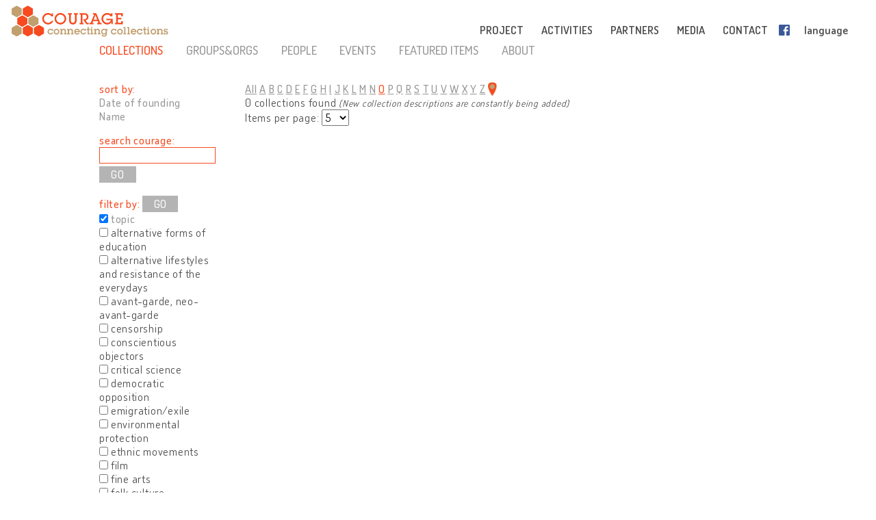

--- FILE ---
content_type: text/html; charset=UTF-8
request_url: http://cultural-opposition.eu/registry/?type=collections&filter=courageTopic,courage:visualArts;&lang=en&letterFilter=O
body_size: 13251
content:

<!doctype html>
<html lang="en-US">
<head>
	<meta charset="UTF-8">
	<meta http-equiv="content-type" content="text/html; charset=UTF-8" />
	<title>  Registry - Courage &#8211; Connecting collections</title>

	<link href="http://cultural-opposition.eu/wp-content/themes/courage/images/favicon.png" rel="icon" type="image/png">
	<link href="http://cultural-opposition.eu/wp-content/themes/courage/images/touch.png" rel="apple-touch-icon-precomposed">

	<meta http-equiv="X-UA-Compatible" content="IE=edge,chrome=1">
	<meta name="viewport" content="width=device-width, initial-scale=1.0">
	<meta name="description" content="Connecting collections">

	<meta property="og:title" content="  Registry - Courage &#8211; Connecting collections">
	<meta property="og:description" content="COURAGE - connecting collections">
	<meta property="og:image" content="http://cultural-opposition.eu/wp-content/themes/courage/images/courage-og.png">
                <meta property="dc:creator" content="COURAGE project (http://cultural-opposition.eu)">
    
	<script src="https://cdnjs.cloudflare.com/ajax/libs/html5shiv/3.7.3/html5shiv.min.js"></script>

	<!-- Global site tag (gtag.js) - Google Analytics -->
	<script async src="https://www.googletagmanager.com/gtag/js?id=G-P9Z25QXD1R"></script>
	<script>
		window.dataLayer = window.dataLayer || [];
		function gtag(){dataLayer.push(arguments);} 
		gtag('js', new Date());

		// old gtag('config', 'UA-107906709-1');
		gtag('config', 'G-P9Z25QXD1R');

	</script>

	<link rel='dns-prefetch' href='//s.w.org' />
		<script type="text/javascript">
			window._wpemojiSettings = {"baseUrl":"https:\/\/s.w.org\/images\/core\/emoji\/11\/72x72\/","ext":".png","svgUrl":"https:\/\/s.w.org\/images\/core\/emoji\/11\/svg\/","svgExt":".svg","source":{"concatemoji":"http:\/\/cultural-opposition.eu\/wp-includes\/js\/wp-emoji-release.min.js?ver=4.9.26"}};
			!function(e,a,t){var n,r,o,i=a.createElement("canvas"),p=i.getContext&&i.getContext("2d");function s(e,t){var a=String.fromCharCode;p.clearRect(0,0,i.width,i.height),p.fillText(a.apply(this,e),0,0);e=i.toDataURL();return p.clearRect(0,0,i.width,i.height),p.fillText(a.apply(this,t),0,0),e===i.toDataURL()}function c(e){var t=a.createElement("script");t.src=e,t.defer=t.type="text/javascript",a.getElementsByTagName("head")[0].appendChild(t)}for(o=Array("flag","emoji"),t.supports={everything:!0,everythingExceptFlag:!0},r=0;r<o.length;r++)t.supports[o[r]]=function(e){if(!p||!p.fillText)return!1;switch(p.textBaseline="top",p.font="600 32px Arial",e){case"flag":return s([55356,56826,55356,56819],[55356,56826,8203,55356,56819])?!1:!s([55356,57332,56128,56423,56128,56418,56128,56421,56128,56430,56128,56423,56128,56447],[55356,57332,8203,56128,56423,8203,56128,56418,8203,56128,56421,8203,56128,56430,8203,56128,56423,8203,56128,56447]);case"emoji":return!s([55358,56760,9792,65039],[55358,56760,8203,9792,65039])}return!1}(o[r]),t.supports.everything=t.supports.everything&&t.supports[o[r]],"flag"!==o[r]&&(t.supports.everythingExceptFlag=t.supports.everythingExceptFlag&&t.supports[o[r]]);t.supports.everythingExceptFlag=t.supports.everythingExceptFlag&&!t.supports.flag,t.DOMReady=!1,t.readyCallback=function(){t.DOMReady=!0},t.supports.everything||(n=function(){t.readyCallback()},a.addEventListener?(a.addEventListener("DOMContentLoaded",n,!1),e.addEventListener("load",n,!1)):(e.attachEvent("onload",n),a.attachEvent("onreadystatechange",function(){"complete"===a.readyState&&t.readyCallback()})),(n=t.source||{}).concatemoji?c(n.concatemoji):n.wpemoji&&n.twemoji&&(c(n.twemoji),c(n.wpemoji)))}(window,document,window._wpemojiSettings);
		</script>
		<style type="text/css">
img.wp-smiley,
img.emoji {
	display: inline !important;
	border: none !important;
	box-shadow: none !important;
	height: 1em !important;
	width: 1em !important;
	margin: 0 .07em !important;
	vertical-align: -0.1em !important;
	background: none !important;
	padding: 0 !important;
}
</style>
<link rel='stylesheet' id='contact-form-7-css'  href='http://cultural-opposition.eu/wp-content/plugins/contact-form-7/includes/css/styles.css?ver=4.9.1' type='text/css' media='all' />
<link rel='stylesheet' id='wpsm_team_b-font-awesome-front-css'  href='http://cultural-opposition.eu/wp-content/plugins/team-builder/assets/css/font-awesome/css/font-awesome.min.css?ver=4.9.26' type='text/css' media='all' />
<link rel='stylesheet' id='wpsm_team_b_bootstrap-front-css'  href='http://cultural-opposition.eu/wp-content/plugins/team-builder/assets/css/bootstrap-front.css?ver=4.9.26' type='text/css' media='all' />
<link rel='stylesheet' id='wpsm_team_b_team1-css'  href='http://cultural-opposition.eu/wp-content/plugins/team-builder/assets/css/team1.css?ver=4.9.26' type='text/css' media='all' />
<link rel='stylesheet' id='wpsm_team_b_team2-css'  href='http://cultural-opposition.eu/wp-content/plugins/team-builder/assets/css/team2.css?ver=4.9.26' type='text/css' media='all' />
<link rel='stylesheet' id='h5p-plugin-styles-css'  href='http://cultural-opposition.eu/wp-content/plugins/h5p/h5p-php-library/styles/h5p.css?ver=1.11.2' type='text/css' media='all' />
<link rel='stylesheet' id='normalize-css'  href='http://cultural-opposition.eu/wp-content/themes/courage/normalize.min.css?ver=1.0' type='text/css' media='all' />
<link rel='stylesheet' id='courage-css'  href='http://cultural-opposition.eu/wp-content/themes/courage/style.css?ver=1.0' type='text/css' media='all' />
<link rel='stylesheet' id='print-css'  href='http://cultural-opposition.eu/wp-content/themes/courage/print.css?ver=1.0' type='text/css' media='print' />
<script type='text/javascript' src='http://cultural-opposition.eu/wp-includes/js/jquery/jquery.js?ver=1.12.4'></script>
<script type='text/javascript'>
/* <![CDATA[ */
var translations_obj = {"collections":"collections (registry)","education":"education","research":"research","handbook":"handbook","exhibition":"exhibition","film_festival":"film festival","training":"training","games":"games","policy":"policy","connecting_collections":"Connecting collections","understanding_text":"Cultural Opposition \u2013 Understanding the Cultural","heritage_text":"Heritage\u00a0of Dissent\u00a0in the Former Socialist Countries","mtabtk":"MTA BTK<br>Research Centre<br>for the Humanities,<br>Hungarian Academy of Sciences","ifispan":"IFIS PAN<br>Institute of Philosophy<br>and Sociology,<br>Polish Academy of Sciences","tcd":"TCD<br>Trinity College Dublin","ios":"IOS Regensburg<br>The Institute for East and Southeast European Studies, University of Regensburg","mtatk":"MTA TK<br>Centre for Social Sciences, Hungarian Academy<br>of Sciences","lii":"LII<br>Lithuanian Institute of History","cuni":"CUNI<br>Charles University, Prague","ub":"UB<br>University of Bucharest","hip":"HIP<br>Croatian Institute of History, Zagreb","comenius":"Comenius University, Bratislava","oxford":"The University of Oxford","mtasztaki":"MTA SZTAKI<br>Institute for Computer Science and Control, Hungarian Academy of Sciences"};
/* ]]> */
</script>
<script type='text/javascript' src='http://cultural-opposition.eu/wp-content/themes/courage/js/scripts.js?ver=1.0'></script>
<script type='text/javascript' src='http://cultural-opposition.eu/wp-includes/js/jquery/jquery-migrate.min.js?ver=1.4.1'></script>
<link rel='https://api.w.org/' href='http://cultural-opposition.eu/wp-json/' />
<link rel="alternate" type="application/json+oembed" href="http://cultural-opposition.eu/wp-json/oembed/1.0/embed?url=http%3A%2F%2Fcultural-opposition.eu%2Fregistry%2F" />
<link rel="alternate" type="text/xml+oembed" href="http://cultural-opposition.eu/wp-json/oembed/1.0/embed?url=http%3A%2F%2Fcultural-opposition.eu%2Fregistry%2F&#038;format=xml" />
</head>
<body class="page-template-default page page-id-1197 subpage registry">



<header role="banner">
	<div class="header_container">
		<a href="http://cultural-opposition.eu">
			<h1 class="logo" id="logo-en">
				<div class="page_name">COURAGE</div>
				<div class="slogan">connecting collections</div>
			</h1>
		</a>

		<a href="http://cultural-opposition.eu">
			<img src="http://cultural-opposition.eu/wp-content/themes/courage/images/logo.png" alt="COURAGE - connecting collections" class="print_logo">
		</a>

		<button type="button" class="mobile_hamburger"></button>

		<nav role="navigation">
			<ul><li id="menu-item-786" class="topmenu-project menu-item menu-item-type-custom menu-item-object-custom menu-item-home menu-item-has-children menu-item-786"><a href="http://cultural-opposition.eu/#project">PROJECT<span class="nav-link-after">&nbsp;</span></a>
<ul class="sub-menu">
	<li id="menu-item-797" class="menu-item menu-item-type-custom menu-item-object-custom menu-item-home menu-item-797"><a href="http://cultural-opposition.eu/#project-overview">overview<span class="nav-link-after">&nbsp;</span></a></li>
	<li id="menu-item-798" class="menu-item menu-item-type-custom menu-item-object-custom menu-item-home menu-item-798"><a href="http://cultural-opposition.eu/#project-objectives">objectives<span class="nav-link-after">&nbsp;</span></a></li>
	<li id="menu-item-1119" class="menu-item menu-item-type-custom menu-item-object-custom menu-item-home menu-item-1119"><a href="http://cultural-opposition.eu/#project-partners">partners<span class="nav-link-after">&nbsp;</span></a></li>
	<li id="menu-item-799" class="menu-item menu-item-type-custom menu-item-object-custom menu-item-home menu-item-799"><a href="http://cultural-opposition.eu/#project-meetings">meetings<span class="nav-link-after">&nbsp;</span></a></li>
	<li id="menu-item-800" class="menu-item menu-item-type-custom menu-item-object-custom menu-item-home menu-item-800"><a href="http://cultural-opposition.eu/#project-resources">resources<span class="nav-link-after">&nbsp;</span></a></li>
</ul>
</li>
<li id="menu-item-788" class="topmenu-activities menu-item menu-item-type-custom menu-item-object-custom menu-item-home menu-item-has-children menu-item-788"><a href="http://cultural-opposition.eu/#activities">ACTIVITIES<span class="nav-link-after">&nbsp;</span></a>
<ul class="sub-menu">
	<li id="menu-item-801" class="menu-item menu-item-type-custom menu-item-object-custom menu-item-801"><a href="http://cultural-opposition.eu/registry">collections<span class="nav-link-after">&nbsp;</span></a></li>
	<li id="menu-item-802" class="menu-item menu-item-type-custom menu-item-object-custom menu-item-802"><a href="http://cultural-opposition.eu/courage/exhibition">exhibition<span class="nav-link-after">&nbsp;</span></a></li>
	<li id="menu-item-803" class="menu-item menu-item-type-custom menu-item-object-custom menu-item-803"><a href="http://cultural-opposition.eu/policy">policy<span class="nav-link-after">&nbsp;</span></a></li>
	<li id="menu-item-804" class="menu-item menu-item-type-custom menu-item-object-custom menu-item-804"><a href="http://cultural-opposition.eu/handbook">handbook<span class="nav-link-after">&nbsp;</span></a></li>
	<li id="menu-item-805" class="menu-item menu-item-type-custom menu-item-object-custom menu-item-805"><a href="http://cultural-opposition.eu/learning/">education<span class="nav-link-after">&nbsp;</span></a></li>
	<li id="menu-item-806" class="menu-item menu-item-type-custom menu-item-object-custom menu-item-home menu-item-806"><a href="http://cultural-opposition.eu/#activities-training">training<span class="nav-link-after">&nbsp;</span></a></li>
	<li id="menu-item-807" class="menu-item menu-item-type-custom menu-item-object-custom menu-item-home menu-item-807"><a href="http://cultural-opposition.eu/#activities-film-festival">film festival<span class="nav-link-after">&nbsp;</span></a></li>
</ul>
</li>
<li id="menu-item-787" class="topmenu-partners menu-item menu-item-type-custom menu-item-object-custom menu-item-home menu-item-787"><a href="http://cultural-opposition.eu/#partners">PARTNERS<span class="nav-link-after">&nbsp;</span></a></li>
<li id="menu-item-789" class="topmenu-media menu-item menu-item-type-custom menu-item-object-custom menu-item-home menu-item-789"><a href="http://cultural-opposition.eu/#media">MEDIA<span class="nav-link-after">&nbsp;</span></a></li>
<li id="menu-item-791" class="topmenu-contact menu-item menu-item-type-custom menu-item-object-custom menu-item-home menu-item-791"><a href="http://cultural-opposition.eu/#contact">CONTACT<span class="nav-link-after">&nbsp;</span></a></li>
<li id="menu-item-865" class="fb-menuitem menu-item menu-item-type-custom menu-item-object-custom menu-item-865"><a href="https://www.facebook.com/couragecollections.en/">Facebook<span class="nav-link-after">&nbsp;</span></a></li>
<li id="menu-item-792" class="topmenu-language menu-item menu-item-type-custom menu-item-object-custom menu-item-has-children menu-item-792"><a href="#language">language<span class="nav-link-after">&nbsp;</span></a>
<ul class="sub-menu">
	<li id="menu-item-796" class="lang-en menu-item menu-item-type-custom menu-item-object-custom menu-item-home menu-item-796"><a href="http://cultural-opposition.eu">EN<span class="nav-link-after">&nbsp;</span></a></li>
	<li id="menu-item-1318" class="lang-al menu-item menu-item-type-custom menu-item-object-custom menu-item-1318"><a href="http://al.cultural-opposition.eu">AL<span class="nav-link-after">&nbsp;</span></a></li>
	<li id="menu-item-1159" class="lang-bg menu-item menu-item-type-custom menu-item-object-custom menu-item-1159"><a href="http://bg.cultural-opposition.eu">BG<span class="nav-link-after">&nbsp;</span></a></li>
	<li id="menu-item-1160" class="lang-cz menu-item menu-item-type-custom menu-item-object-custom menu-item-1160"><a href="http://cz.cultural-opposition.eu">CZ<span class="nav-link-after">&nbsp;</span></a></li>
	<li id="menu-item-1161" class="lang-de menu-item menu-item-type-custom menu-item-object-custom menu-item-1161"><a href="http://de.cultural-opposition.eu">DE<span class="nav-link-after">&nbsp;</span></a></li>
	<li id="menu-item-1200" class="lang-ee menu-item menu-item-type-custom menu-item-object-custom menu-item-1200"><a href="http://ee.cultural-opposition.eu">EE<span class="nav-link-after">&nbsp;</span></a></li>
	<li id="menu-item-981" class="lang-hu menu-item menu-item-type-custom menu-item-object-custom menu-item-981"><a href="http://hu.cultural-opposition.eu">HU<span class="nav-link-after">&nbsp;</span></a></li>
	<li id="menu-item-1162" class="lang-hr menu-item menu-item-type-custom menu-item-object-custom menu-item-1162"><a href="http://hr.cultural-opposition.eu">HR<span class="nav-link-after">&nbsp;</span></a></li>
	<li id="menu-item-1194" class="lang-lt menu-item menu-item-type-custom menu-item-object-custom menu-item-1194"><a href="http://lt.cultural-opposition.eu">LT<span class="nav-link-after">&nbsp;</span></a></li>
	<li id="menu-item-1201" class="lang-lv menu-item menu-item-type-custom menu-item-object-custom menu-item-1201"><a href="http://lv.cultural-opposition.eu">LV<span class="nav-link-after">&nbsp;</span></a></li>
	<li id="menu-item-1163" class="lang-pl menu-item menu-item-type-custom menu-item-object-custom menu-item-1163"><a href="http://pl.cultural-opposition.eu">PL<span class="nav-link-after">&nbsp;</span></a></li>
	<li id="menu-item-1164" class="lang-ro menu-item menu-item-type-custom menu-item-object-custom menu-item-1164"><a href="http://ro.cultural-opposition.eu">RO<span class="nav-link-after">&nbsp;</span></a></li>
	<li id="menu-item-1165" class="lang-si menu-item menu-item-type-custom menu-item-object-custom menu-item-1165"><a href="http://si.cultural-opposition.eu">SI<span class="nav-link-after">&nbsp;</span></a></li>
	<li id="menu-item-1166" class="lang-sk menu-item menu-item-type-custom menu-item-object-custom menu-item-1166"><a href="http://sk.cultural-opposition.eu">SK<span class="nav-link-after">&nbsp;</span></a></li>
	<li id="menu-item-1195" class="lang-rs menu-item menu-item-type-custom menu-item-object-custom menu-item-1195"><a href="http://rs.cultural-opposition.eu">SRB<span class="nav-link-after">&nbsp;</span></a></li>
	<li id="menu-item-1167" class="lang-ua menu-item menu-item-type-custom menu-item-object-custom menu-item-1167"><a href="http://ua.cultural-opposition.eu">UA<span class="nav-link-after">&nbsp;</span></a></li>
</ul>
</li>
<li id="menu-item-793" class="topmenu-login menu-item menu-item-type-custom menu-item-object-custom menu-item-793"><a href="#login">login<span class="nav-link-after">&nbsp;</span></a></li>
</ul>		</nav>

		<div class="login_popup">
			<div class="login_title">login</div>

			<div class="login_user"><label for="login_username">User:</label><input type="text" name="username" id="login_username"></div>
			<div class="login_password"><label for="login_password">Password:</label><input type="password" name="password" id="login_password"></div>
			<div class="login_signin"><a href="/" class="grey-button">sign in</a> <a href="javascript:show_forgotpw();" class="show_forgotpw">Forgot password?</a></div>
			<div class="login_forgotpw"><div class="login_newpassword">Tell us your email address and we'll send you a new password</div>
			<div class="login_email"><label for="forgot_email">Email:</label><input type="text" name="email" id="forgot_email"></div>
			<div class="login_send"><a href="/" class="grey-button">send</a></div></div>
		</div>
	</div>
</header>

<div class="mobile-hexa-menu">
	<div class="mobile-menu-close">×</div>
	<div class="mobile_hexagons"></div>
</div>

<div class="mobile_navigation">
	<ul><li class="topmenu-project menu-item menu-item-type-custom menu-item-object-custom menu-item-home menu-item-has-children menu-item-786"><a href="http://cultural-opposition.eu/#project">PROJECT<span class="nav-link-after">&nbsp;</span></a>
<ul class="sub-menu">
	<li class="menu-item menu-item-type-custom menu-item-object-custom menu-item-home menu-item-797"><a href="http://cultural-opposition.eu/#project-overview">overview<span class="nav-link-after">&nbsp;</span></a></li>
	<li class="menu-item menu-item-type-custom menu-item-object-custom menu-item-home menu-item-798"><a href="http://cultural-opposition.eu/#project-objectives">objectives<span class="nav-link-after">&nbsp;</span></a></li>
	<li class="menu-item menu-item-type-custom menu-item-object-custom menu-item-home menu-item-1119"><a href="http://cultural-opposition.eu/#project-partners">partners<span class="nav-link-after">&nbsp;</span></a></li>
	<li class="menu-item menu-item-type-custom menu-item-object-custom menu-item-home menu-item-799"><a href="http://cultural-opposition.eu/#project-meetings">meetings<span class="nav-link-after">&nbsp;</span></a></li>
	<li class="menu-item menu-item-type-custom menu-item-object-custom menu-item-home menu-item-800"><a href="http://cultural-opposition.eu/#project-resources">resources<span class="nav-link-after">&nbsp;</span></a></li>
</ul>
</li>
<li class="topmenu-activities menu-item menu-item-type-custom menu-item-object-custom menu-item-home menu-item-has-children menu-item-788"><a href="http://cultural-opposition.eu/#activities">ACTIVITIES<span class="nav-link-after">&nbsp;</span></a>
<ul class="sub-menu">
	<li class="menu-item menu-item-type-custom menu-item-object-custom menu-item-801"><a href="http://cultural-opposition.eu/registry">collections<span class="nav-link-after">&nbsp;</span></a></li>
	<li class="menu-item menu-item-type-custom menu-item-object-custom menu-item-802"><a href="http://cultural-opposition.eu/courage/exhibition">exhibition<span class="nav-link-after">&nbsp;</span></a></li>
	<li class="menu-item menu-item-type-custom menu-item-object-custom menu-item-803"><a href="http://cultural-opposition.eu/policy">policy<span class="nav-link-after">&nbsp;</span></a></li>
	<li class="menu-item menu-item-type-custom menu-item-object-custom menu-item-804"><a href="http://cultural-opposition.eu/handbook">handbook<span class="nav-link-after">&nbsp;</span></a></li>
	<li class="menu-item menu-item-type-custom menu-item-object-custom menu-item-805"><a href="http://cultural-opposition.eu/learning/">education<span class="nav-link-after">&nbsp;</span></a></li>
	<li class="menu-item menu-item-type-custom menu-item-object-custom menu-item-home menu-item-806"><a href="http://cultural-opposition.eu/#activities-training">training<span class="nav-link-after">&nbsp;</span></a></li>
	<li class="menu-item menu-item-type-custom menu-item-object-custom menu-item-home menu-item-807"><a href="http://cultural-opposition.eu/#activities-film-festival">film festival<span class="nav-link-after">&nbsp;</span></a></li>
</ul>
</li>
<li class="topmenu-partners menu-item menu-item-type-custom menu-item-object-custom menu-item-home menu-item-787"><a href="http://cultural-opposition.eu/#partners">PARTNERS<span class="nav-link-after">&nbsp;</span></a></li>
<li class="topmenu-media menu-item menu-item-type-custom menu-item-object-custom menu-item-home menu-item-789"><a href="http://cultural-opposition.eu/#media">MEDIA<span class="nav-link-after">&nbsp;</span></a></li>
<li class="topmenu-contact menu-item menu-item-type-custom menu-item-object-custom menu-item-home menu-item-791"><a href="http://cultural-opposition.eu/#contact">CONTACT<span class="nav-link-after">&nbsp;</span></a></li>
<li class="fb-menuitem menu-item menu-item-type-custom menu-item-object-custom menu-item-865"><a href="https://www.facebook.com/couragecollections.en/">Facebook<span class="nav-link-after">&nbsp;</span></a></li>
<li class="topmenu-language menu-item menu-item-type-custom menu-item-object-custom menu-item-has-children menu-item-792"><a href="#language">language<span class="nav-link-after">&nbsp;</span></a>
<ul class="sub-menu">
	<li class="lang-en menu-item menu-item-type-custom menu-item-object-custom menu-item-home menu-item-796"><a href="http://cultural-opposition.eu">EN<span class="nav-link-after">&nbsp;</span></a></li>
	<li class="lang-al menu-item menu-item-type-custom menu-item-object-custom menu-item-1318"><a href="http://al.cultural-opposition.eu">AL<span class="nav-link-after">&nbsp;</span></a></li>
	<li class="lang-bg menu-item menu-item-type-custom menu-item-object-custom menu-item-1159"><a href="http://bg.cultural-opposition.eu">BG<span class="nav-link-after">&nbsp;</span></a></li>
	<li class="lang-cz menu-item menu-item-type-custom menu-item-object-custom menu-item-1160"><a href="http://cz.cultural-opposition.eu">CZ<span class="nav-link-after">&nbsp;</span></a></li>
	<li class="lang-de menu-item menu-item-type-custom menu-item-object-custom menu-item-1161"><a href="http://de.cultural-opposition.eu">DE<span class="nav-link-after">&nbsp;</span></a></li>
	<li class="lang-ee menu-item menu-item-type-custom menu-item-object-custom menu-item-1200"><a href="http://ee.cultural-opposition.eu">EE<span class="nav-link-after">&nbsp;</span></a></li>
	<li class="lang-hu menu-item menu-item-type-custom menu-item-object-custom menu-item-981"><a href="http://hu.cultural-opposition.eu">HU<span class="nav-link-after">&nbsp;</span></a></li>
	<li class="lang-hr menu-item menu-item-type-custom menu-item-object-custom menu-item-1162"><a href="http://hr.cultural-opposition.eu">HR<span class="nav-link-after">&nbsp;</span></a></li>
	<li class="lang-lt menu-item menu-item-type-custom menu-item-object-custom menu-item-1194"><a href="http://lt.cultural-opposition.eu">LT<span class="nav-link-after">&nbsp;</span></a></li>
	<li class="lang-lv menu-item menu-item-type-custom menu-item-object-custom menu-item-1201"><a href="http://lv.cultural-opposition.eu">LV<span class="nav-link-after">&nbsp;</span></a></li>
	<li class="lang-pl menu-item menu-item-type-custom menu-item-object-custom menu-item-1163"><a href="http://pl.cultural-opposition.eu">PL<span class="nav-link-after">&nbsp;</span></a></li>
	<li class="lang-ro menu-item menu-item-type-custom menu-item-object-custom menu-item-1164"><a href="http://ro.cultural-opposition.eu">RO<span class="nav-link-after">&nbsp;</span></a></li>
	<li class="lang-si menu-item menu-item-type-custom menu-item-object-custom menu-item-1165"><a href="http://si.cultural-opposition.eu">SI<span class="nav-link-after">&nbsp;</span></a></li>
	<li class="lang-sk menu-item menu-item-type-custom menu-item-object-custom menu-item-1166"><a href="http://sk.cultural-opposition.eu">SK<span class="nav-link-after">&nbsp;</span></a></li>
	<li class="lang-rs menu-item menu-item-type-custom menu-item-object-custom menu-item-1195"><a href="http://rs.cultural-opposition.eu">SRB<span class="nav-link-after">&nbsp;</span></a></li>
	<li class="lang-ua menu-item menu-item-type-custom menu-item-object-custom menu-item-1167"><a href="http://ua.cultural-opposition.eu">UA<span class="nav-link-after">&nbsp;</span></a></li>
</ul>
</li>
<li class="topmenu-login menu-item menu-item-type-custom menu-item-object-custom menu-item-793"><a href="#login">login<span class="nav-link-after">&nbsp;</span></a></li>
</ul></div>
	<div class="container">

		<main role="main">
			<section>
									<article id="post-1197" class="post-1197 page type-page status-publish hentry">
						<div class="public-page" xmlns="http://www.w3.org/1999/html">
    <link rel="stylesheet" href="http://cultural-opposition.eu/wp-content/themes/courage/public-site.css" type="text/css">
<style>
    .property-in-list p {
        margin-top: 2px !important;
        margin-bottom: 2px !important;
    }
    li.hasTopic {
        display: inline;

    }
    li.hasTopic:before {
        content: "● ";
    }
/*
    li.hasTopic:not(:last-child):after {
        content: "; ";
    }
*/
    /* Always set the map height explicitly to define the size of the div
 * element that contains the map. */
    #map {
        height: 350px;
    }
    /* Optional: Makes the sample page fill the window. */
/*
    html, body {
        height: 100%;
        margin: 0;
        padding: 0;
    }
*/
</style>

        <script type="text/javascript" src="https://kswedberg.github.io/jquery-expander/jquery.expander.js"></script>
    <script type="text/javascript" src="https://connect.facebook.net/en_US/all.js"></script>
    <script>
//        window.onload = function () {
//            var type = getUrlParameter("type");
//            if(type !== undefined){
//                jQuery("#" + type + "-menu-item").attr("class", "selected-menu-item");
//            }
//            else{
//                jQuery("#collections-menu-item").attr("class", "selected-menu-item");
//            }
//        }

function getUrlParameter(sParam) {
    var sPageURL = decodeURIComponent(window.location),
            sURLVariables = sPageURL.split('&'),
            sParameterName,
            i;
    //alert(sPageURL);

    for (i = 0; i < sURLVariables.length; i++) {
        sParameterName = sURLVariables[i].split('=');
        if(sParameterName[0].indexOf("?") != -1){
            sParameterName[0] = sParameterName[0].split("?")[1];
        }

        if (sParameterName[0] === sParam) {
            return sParameterName[1] === undefined ? true : sParameterName[1];
        }
    }
};

        function navigateWithNewParamValue(paramName, newValue, isBlank){
            var currUrl = window.location.href;
            if(paramName == 'size') { // refs #5268-175
                currUrl = currUrl.replace(/listpage=\d+/, 'listpage=1');
            }
            var newUrl = currUrl;
            console.log("Current url: " + currUrl);
            if(currUrl.indexOf(paramName) != -1) {
                var newUrlFirstPart = currUrl.indexOf("&" + paramName) == -1 ? currUrl.substr(0, currUrl.indexOf("?" + paramName)) : currUrl.substr(0, currUrl.indexOf("&" + paramName));
                console.log("newUrlFirstPart: " + newUrlFirstPart);
                var currUrlSecondPart = currUrl.replace(newUrlFirstPart, "").substr(1);
                console.log("currUrlSecondPart: " + currUrlSecondPart);
                var newUrlLastPart = currUrlSecondPart.substr(currUrlSecondPart.indexOf("&"));
                console.log("newUrlLastPart: " + newUrlLastPart);
                if(newUrlLastPart.length == 1) newUrlLastPart = "";
                newUrl = currUrl.indexOf("&" + paramName) == -1 ?
                        newUrlFirstPart + "?" + paramName + "=" + newValue + newUrlLastPart :
                        newUrlFirstPart + "&" + paramName + "=" + newValue + newUrlLastPart;
            }
            else{
                newUrl += currUrl.indexOf("?") == -1 ? "?" + paramName + "=" + newValue :  "&" + paramName + "=" + newValue
            }
            newUrl = newUrl.replace("#&", "&");

            var searchParam = getUrlParameter("search");
            if(searchParam !== undefined){
                var searchPhrase = jQuery("#search-box")[0].value;
                console.log("sp: " + searchPhrase);
                if(searchParam != searchPhrase && searchPhrase != ""){
                    newUrl = newUrl.replace(searchParam, searchPhrase);
                }else if(searchPhrase == ""){
                    newUrl = newUrl.replace("&search=" + searchParam, "");
                }
            }

            if(isBlank == true){
                window.open(newUrl, '_blank');
            }
            else {
                //window.location.href = newUrl;
                window.open(newUrl, '_self');
            }
        }

//        function searchCourage(){
//            alert("Most kell keresni!");
//        };

        function showFilterItems(itemId){
            var item = document.getElementById(itemId);
            console.log(itemId);
            if(item.style.display == ""){
                item.style.display = "none";
            }
            else {
                item.style.display = "";
            }

        };

        function selectClickItem(itemId) {
            var item = document.getElementById(itemId);
//            var siblings = jQuery(item).siblings();
//            for(var i = 0; i < siblings.length; i++){
//                if(jQuery(siblings[i]).hasClass("selected-menu-item")){
//                    jQuery(siblings[i]).removeClass("selected-menu-item");
//                }
//            }
            if(jQuery(item).hasClass("selected-menu-item")){
                jQuery(item).removeClass("selected-menu-item");
            }
            else{
                jQuery(item).addClass("selected-menu-item");
            }
        }

        function doFilter() {
            var clickOptions = jQuery(".click-filter-option");
            //console.log("click options: " + clickOptions[0]);
            var comboboxOptions = jQuery(".combobox-filter-option");
            var checkboxOptions = jQuery(".checkbox-filter-option");
            var dateFilterOtions = jQuery(".datefromto-filter-option");
            var filterConditions = "";
            for(var i = 0; i < clickOptions.length; i++){
                var selected = jQuery(clickOptions[i]).find(".selected-menu-item");
                if(selected.attr("id") !== undefined) {
                    filterConditions += jQuery(clickOptions[i]).attr("id") + "," + selected.attr("id") + ";";
                }
            }
            for(var i = 0; i < comboboxOptions.length; i++){
                var selected = jQuery(comboboxOptions[i]).find("option:selected");
                if(selected.val() != "none") {
                    filterConditions += jQuery(comboboxOptions[i]).attr("id") + "," + selected.val() + ";";
                }
            }
            for(var i = 0; i < checkboxOptions.length; i++){
                var selected = jQuery(checkboxOptions[i]);
                var inputs = jQuery(selected).find("input");
                console.log("Inputs length: " + inputs.length);
                var checkedItems = [];
                for(var j = 0; j < inputs.length; j++){
                    var curr = jQuery(inputs[j]);
                    console.log("Checked: " + curr[0].checked);
                    if(curr[0].checked){
                        checkedItems.push(curr.attr("value"));
                        //filterConditions += selected.attr("id") + ",Yes;";
                    }
                }
                if(checkedItems.length != 0) {
                    var checkedItemsString = checkedItems.join('+');
                    filterConditions += selected.attr("id") + "," + checkedItemsString + ";";
                }

            }
            for(var i = 0; i < dateFilterOtions.length; i++){
                var from = jQuery(dateFilterOtions[i]).find(".dateFrom");
                var to = jQuery(dateFilterOtions[i]).find(".dateTo");
                var fromtext = jQuery(from).val();
                var totext = jQuery(to).val();
                if(fromtext.length > 0 || totext.length > 0){
                console.log(fromtext);
                    if(fromtext.length > 0){
                        var parsedFrom = parseInt(fromtext);
                        if(parsedFrom.toString() != fromtext){
                            alert("Years must be 4 digit numbers!");
                            return;
                        }
                        fromtext = parsedFrom.toString();
                    }
                    if(totext.length > 0){
                        var parsedTo = parseInt(totext);
                        if(parsedTo.toString() != totext){
                            alert("Years must be 4 digit numbers!");
                            return;
                        }
                        totext = parsedTo.toString();
                    }
                    filterConditions += jQuery(dateFilterOtions[i]).attr("id") + "," + fromtext + "-" + totext;
                }


            }
            navigateWithNewParamValue("filter", filterConditions);
        }

        function searchCourage(){
            var searchPhrase = jQuery("#search-box")[0].value;
            //console.log(jQuery("#search-box")[0].value);
            var type = "collections";
            if(searchPhrase != "") {
                window.open("?type=" + type + "&search=" + searchPhrase, '_self');
            }
        }

        function filterStateChanged(uri, type){
            switch(type){
                case "CHECKBOX":
                    var items = document.getElementsByName(uri);
                    var topCheck = document.getElementsByName(uri);
                    var used = false;
                    for(var i = 0; i < items.length; i++){
                        if(jQuery(items[i]).hasClass("top-check-box")){
                            topCheck = items[i];
                        }
                        else{
                            if(items[i].checked == true){
                                used = true;
                            }
                        }
                    }
                    topCheck.checked = used;
                    break;
                case "COMBOBOX":
                    var item = document.getElementById(uri);
                    var topCheck = document.getElementsByName(uri)[0];
                    var selected = jQuery(item).find("option:selected");
//                        alert(jQuery(selected).val());
                    topCheck.checked = jQuery(selected).val() != "none";
                    break;
                case "DATEFROMTO":
                    var item = document.getElementById(uri);
                    var topCheck = document.getElementsByName(uri)[0];
                    var from = item.getElementsByClassName("dateFrom")[0];
                    var to = item.getElementsByClassName("dateTo")[0];
                    topCheck.checked = jQuery(from).val != "" || jQuery(to).val != "";
                    break;
            }
        }

function clearFilters(uri, type){
//    var topCheck = document.getElementsByName(uri + "-top");
//    if(topCheck == undefined){
//        topCheck = document.getElementsByName(uri);
//    }
//    if(topCheck.checked == true){
//        topCheck.checked = false;
//    }
    switch(type){
        case "CHECKBOX":
            var items = document.getElementsByName(uri);
            var topCheck = null;
            for(var i = 0; i < items.length; i++){
                if(jQuery(items[i]).hasClass("top-check-box")){
                    topCheck = items[i];
                    break;
                }
            }
            if(topCheck.checked == true){
                topCheck.checked = false;
            }
            for(var i = 0; i < items.length; i++){
                if(topCheck.checked == false && !jQuery(items[i]).hasClass("top-check-box")){
                    items[i].checked = false;
                }
            }
            break;
        case "COMBOBOX":


                var item = document.getElementById(uri);
                var topCheck = document.getElementsByName(uri)[0];
                if (topCheck.checked == true) {
                    topCheck.checked = false;
                }
                //var selected = jQuery(item).find("option:selected");
                if (topCheck.checked == false) {
                    item.value = "none";
                }

            break;
        case "DATEFROMTO":
            var item = document.getElementById(uri);
            var topCheck = document.getElementsByName(uri)[0];
            if(topCheck.checked == true){
                topCheck.checked = false;
            }
            var from = item.getElementsByClassName("dateFrom")[0];
            var to = item.getElementsByClassName("dateTo")[0];
            if(topCheck.checked == false){
                from.value = "";
                to.value = "";
            }
            break;
    }
}


//        function initMap(condition){
//            console.log("Init map called");
//            var myOptions = {
//                zoom: 14,
//                center: new google.maps.LatLng(14.0, 14.0),
//                mapTypeId: google.maps.MapTypeId.ROADMAP
//            }
//            pmap = new google.maps.Map(document.getElementById("map"), myOptions);
////            var mapElements = document.getElementsByClassName("map");
////            console.log(mapElements.length);
////            for(var i = 0; i < mapElements.length; i++){
////                var curr = mapElements[i];
////                var myOptions = {
////                    zoom: 14,
////                    center: new google.maps.LatLng(0.0, 0.0),
////                    mapTypeId: google.maps.MapTypeId.ROADMAP
////                }
////                pmap = new google.maps.Map(curr, myOptions);
////                //maps.push(map);
////
////            }
//        }



        function showLocationOnMap(itemId, latitude, longitude){



            var mapElement = document.getElementById(itemId + "_map");
            var label = document.getElementById(itemId + "_maplabel");
            if(mapElement.style.display == ""){
                mapElement.style.display = "none";
                label.innerText = "Show on map";
            }
            else {
                mapElement.style.display = "";
//                var map = new google.maps.Map(mapElement, {
//                    center: {lat: Number(latitude), lng: Number(longitude)},
//                    zoom: 5,
//                    clickableIcons: false
//                });
                label.innerText = "Hide map";
            }
        }

        function showHideRest(clickedItem){
            if(jQuery(clickedItem).hasClass("more")){
                //alert(jQuery(clickedItem.nextSibling));
                jQuery(clickedItem).next().css("display", "");
                //console.log(jQuery(clickedItem).next());
                clickedItem.style.display = "none";
                //clickedItem.nextSibling.nextSibling.style.display = "";
                jQuery(clickedItem).next().next().css("display", "");
            }
            else if(jQuery(clickedItem).hasClass("less")){
                jQuery(clickedItem).prev().css("display", "none"); //.previousSibling.style.display = "none";
                //clickedItem.previousSibling.previousSibling.style.display = "";
                jQuery(clickedItem).prev().prev().css("display", "");
                clickedItem.style.display = "none";
            }
        }

        function makeExpandable(item){
            jQuery(item).expander({
                slicePoint: 450,
                expandEffect: 'fadeIn',
                expandSpeed: 250,
                collapseEffect: 'fadeOut',
                collapseSpeed: 200,
                expandText: 'read more',
                userCollapseText: 'read less'
            });
//            jQuery(item).readmore({
//                collapsedHeight: 30
//            });
        }

function sharefbimage(url, imgUrl, title) {
    // http://www.fbrell.com/saved/2779dc018c325d85d650a3b723239650
    //var baseUrl = getBaseUrl();
    FB.init({ appId: '1866718486882336', status: true, cookie: false});
    FB.ui({
        method: 'share',
        display: 'popup',
        picture: imgUrl, //baseUrl + imgUrl,
        href: url, //baseUrl + url,
//        caption: caption,
//        description: desc,
        title: title,
        link:  url //baseUrl + url
    }, function(response){});
}

jQuery(document).ready(function() {
    var filtersSwitch = jQuery(".toggle-mobile-menu");
    if(filtersSwitch.css("visibility")=='visible') {
        jQuery(".left-menu")
            //.css('visibility','collapse').css('height','0')
            .css('margin-top','0')
            .css('display','none');
        var filters = jQuery(".left-menu");
        var arrow = jQuery(".toggle-mobile-menu-arrow");
        // here Booststrap does the toggling !!
        filtersSwitch.click(
            function() {
                //console.log("filters", filters, filters.css("visibility"));
                //if(filters.css("visibility") != "visible") {
                if(!arrow.hasClass("arrow-up")) {
                    //console.log("filters set visible");
                    ////filters.css('visibility','visible').css('height','auto').css('margin-top','0');
                    //filters.hide();
                    arrow.addClass('arrow-up');
                } else {
                    //console.log("filters set hidden");
                    ////filters.css('visibility','collapse').css('height','0').css('margin-top','0');
                    //filters.show();
                    arrow.removeClass('arrow-up');
                }
            }
        );
    }
});

    </script>
<div class="public-content">
    <div class="type-menu">
        <ul style="z">
            <li><a id="collections-menu-item" class='selected-menu-item' href="?type=collections">collections</a></li>
            <li><a id="groupsandorgs-menu-item"  href="?type=groupsandorgs">groups&orgs</a></li>
            <li><a id="people-menu-item"  href="?type=people">people</a></li>
            <li><a id="events-menu-item"  href="?type=events">events</a></li>
            <li><a id="masterpieces-menu-item"  href="?type=masterpieces">featured items</a></li>
            <li><a href="http://cultural-opposition.eu/activities/collections/">About</a></li>
        </ul>
    </div>
    <div class="toggle-mobile-menu">Filters <span class="toggle-mobile-menu-arrow">ˆ</span></div>
    <div class="left-menu">
    <div id="sort">
        <label class="function-title" for="sort-options">sort by:</label>
        <ul id="sort-options">
                <li><a href="#" id="dateOfFoundingSort" onclick="javascript:navigateWithNewParamValue('sort', 'dateOfFounding,asc')">Date of founding</a></li>
            <li><a href="#" id="nameSort" onclick="javascript:navigateWithNewParamValue('sort', 'name,asc')">Name</a></li>
        </ul>
    </div>
    <div id="search">
        <label class="function-title">search courage:</label>
        <form action="javascript:searchCourage();">
            <input type="text" name="search-box" id="search-box"/>

            <input type="submit" name="submit" value="GO" />
        </form>
    </div>
    <div id="filter">
        <label class="function-title">filter by:</label> <button id="do-filter" onclick="javascript:doFilter();">GO</button>
        <div class="filter-options">

                <input name="courageTopic" onclick="clearFilters('courageTopic', 'CHECKBOX');" class="top-check-box" type="checkbox" value="all" checked="checked">&nbsp;<a href="javascript:void(0)" onclick="javascript:showFilterItems('courageTopic');">topic</a>
                <div id="courageTopic" class="checkbox-filter-option">
                        <input name="courageTopic" title="This is the text of the tooltip2" type="checkbox" value="courage:flyingUniversities" onclick="filterStateChanged('courageTopic', 'CHECKBOX');"/><span title='e.g. flying universities'>&nbsp;alternative forms of education </span><br/>
                        <input name="courageTopic" title="This is the text of the tooltip2" type="checkbox" value="courage:altLifestyles" onclick="filterStateChanged('courageTopic', 'CHECKBOX');"/>&nbsp;alternative lifestyles and resistance of the everydays<br/>
                        <input name="courageTopic" title="This is the text of the tooltip2" type="checkbox" value="courage:avantgarde" onclick="filterStateChanged('courageTopic', 'CHECKBOX');"/>&nbsp;avant-garde, neo-avant-garde<br/>
                        <input name="courageTopic" title="This is the text of the tooltip2" type="checkbox" value="courage:censorship" onclick="filterStateChanged('courageTopic', 'CHECKBOX');"/>&nbsp;censorship<br/>
                        <input name="courageTopic" title="This is the text of the tooltip2" type="checkbox" value="courage:conscientiousObjectors" onclick="filterStateChanged('courageTopic', 'CHECKBOX');"/>&nbsp;conscientious objectors<br/>
                        <input name="courageTopic" title="This is the text of the tooltip2" type="checkbox" value="courage:criticalScience" onclick="filterStateChanged('courageTopic', 'CHECKBOX');"/><span title='against state-supported'>&nbsp;critical science </span><br/>
                        <input name="courageTopic" title="This is the text of the tooltip2" type="checkbox" value="courage:democraticOpposition" onclick="filterStateChanged('courageTopic', 'CHECKBOX');"/>&nbsp;democratic opposition<br/>
                        <input name="courageTopic" title="This is the text of the tooltip2" type="checkbox" value="courage:emigration" onclick="filterStateChanged('courageTopic', 'CHECKBOX');"/>&nbsp;emigration/exile<br/>
                        <input name="courageTopic" title="This is the text of the tooltip2" type="checkbox" value="courage:environmentalProtection" onclick="filterStateChanged('courageTopic', 'CHECKBOX');"/><span title='e.g. antinuclear movement'>&nbsp;environmental protection </span><br/>
                        <input name="courageTopic" title="This is the text of the tooltip2" type="checkbox" value="courage:ethnicMovements" onclick="filterStateChanged('courageTopic', 'CHECKBOX');"/>&nbsp;ethnic movements<br/>
                        <input name="courageTopic" title="This is the text of the tooltip2" type="checkbox" value="courage:filmTopic" onclick="filterStateChanged('courageTopic', 'CHECKBOX');"/>&nbsp;film<br/>
                        <input name="courageTopic" title="This is the text of the tooltip2" type="checkbox" value="courage:fineArts" onclick="filterStateChanged('courageTopic', 'CHECKBOX');"/>&nbsp;fine arts<br/>
                        <input name="courageTopic" title="This is the text of the tooltip2" type="checkbox" value="courage:folkCulture" onclick="filterStateChanged('courageTopic', 'CHECKBOX');"/><span title='e.g. folk dance movements'>&nbsp;folk culture </span><br/>
                        <input name="courageTopic" title="This is the text of the tooltip2" type="checkbox" value="courage:humanRightsMovement" onclick="filterStateChanged('courageTopic', 'CHECKBOX');"/>&nbsp;human rights movements<br/>
                        <input name="courageTopic" title="This is the text of the tooltip2" type="checkbox" value="courage:independentJournalism" onclick="filterStateChanged('courageTopic', 'CHECKBOX');"/>&nbsp;independent journalism<br/>
                        <input name="courageTopic" title="This is the text of the tooltip2" type="checkbox" value="courage:literature" onclick="filterStateChanged('courageTopic', 'CHECKBOX');"/>&nbsp;literature and literary criticism<br/>
                        <input name="courageTopic" title="This is the text of the tooltip2" type="checkbox" value="courage:mediaArts" onclick="filterStateChanged('courageTopic', 'CHECKBOX');"/><span title='digital arts'>&nbsp;media arts </span><br/>
                        <input name="courageTopic" title="This is the text of the tooltip2" type="checkbox" value="courage:minorityMovements" onclick="filterStateChanged('courageTopic', 'CHECKBOX');"/>&nbsp;minority movements<br/>
                        <input name="courageTopic" title="This is the text of the tooltip2" type="checkbox" value="courage:musicTopic" onclick="filterStateChanged('courageTopic', 'CHECKBOX');"/><span title='rock, punk, alternative, classical, etc.'>&nbsp;music </span><br/>
                        <input name="courageTopic" title="This is the text of the tooltip2" type="checkbox" value="courage:nationalMovements" onclick="filterStateChanged('courageTopic', 'CHECKBOX');"/><span title='patriotic opposition'>&nbsp;national movements </span><br/>
                        <input name="courageTopic" title="This is the text of the tooltip2" type="checkbox" value="courage:partyDissidents" onclick="filterStateChanged('courageTopic', 'CHECKBOX');"/><span title='outcasts from the party'>&nbsp;party dissidents </span><br/>
                        <input name="courageTopic" title="This is the text of the tooltip2" type="checkbox" value="courage:peaceMovement" onclick="filterStateChanged('courageTopic', 'CHECKBOX');"/>&nbsp;peace movements<br/>
                        <input name="courageTopic" title="This is the text of the tooltip2" type="checkbox" value="courage:philosophicalMovements" onclick="filterStateChanged('courageTopic', 'CHECKBOX');"/><span title='neomarxists, maoists, reform socialists, etc.'>&nbsp;philosophical/theoretical movements </span><br/>
                        <input name="courageTopic" title="This is the text of the tooltip2" type="checkbox" value="courage:popularCulture" onclick="filterStateChanged('courageTopic', 'CHECKBOX');"/>&nbsp;popular culture<br/>
                        <input name="courageTopic" title="This is the text of the tooltip2" type="checkbox" value="courage:religiousActivities" onclick="filterStateChanged('courageTopic', 'CHECKBOX');"/>&nbsp;religious activism<br/>
                        <input name="courageTopic" title="This is the text of the tooltip2" type="checkbox" value="courage:samizdat" onclick="filterStateChanged('courageTopic', 'CHECKBOX');"/>&nbsp;samizdat and tamizdat<br/>
                        <input name="courageTopic" title="This is the text of the tooltip2" type="checkbox" value="courage:scientificCriticism" onclick="filterStateChanged('courageTopic', 'CHECKBOX');"/>&nbsp;scientific criticism<br/>
                        <input name="courageTopic" title="This is the text of the tooltip2" type="checkbox" value="courage:socialMovement" onclick="filterStateChanged('courageTopic', 'CHECKBOX');"/><span title='general'>&nbsp;social movements </span><br/>
                        <input name="courageTopic" title="This is the text of the tooltip2" type="checkbox" value="courage:studentMovement" onclick="filterStateChanged('courageTopic', 'CHECKBOX');"/>&nbsp;student movement<br/>
                        <input name="courageTopic" title="This is the text of the tooltip2" type="checkbox" value="courage:surveillance" onclick="filterStateChanged('courageTopic', 'CHECKBOX');"/><span title='various'>&nbsp;surveillance </span><br/>
                        <input name="courageTopic" title="This is the text of the tooltip2" type="checkbox" value="courage:survivors" onclick="filterStateChanged('courageTopic', 'CHECKBOX');"/>&nbsp;survivors of persecutions under authoritarian/totalitarian regimes<br/>
                        <input name="courageTopic" title="This is the text of the tooltip2" type="checkbox" value="courage:theatreTopic" onclick="filterStateChanged('courageTopic', 'CHECKBOX');"/>&nbsp;theatre and performing arts<br/>
                        <input name="courageTopic" title="This is the text of the tooltip2" type="checkbox" value="courage:undergroundCulture" onclick="filterStateChanged('courageTopic', 'CHECKBOX');"/>&nbsp;underground culture<br/>
                        <input name="courageTopic" title="This is the text of the tooltip2" type="checkbox" value="courage:visualArts" checked="checked" onclick="filterStateChanged('courageTopic', 'CHECKBOX');"/>&nbsp;visual arts<br/>
                        <input name="courageTopic" title="This is the text of the tooltip2" type="checkbox" value="courage:womensMovement" onclick="filterStateChanged('courageTopic', 'CHECKBOX');"/>&nbsp;women's movement<br/>
                        <input name="courageTopic" title="This is the text of the tooltip2" type="checkbox" value="courage:youthMovement" onclick="filterStateChanged('courageTopic', 'CHECKBOX');"/>&nbsp;youth culture<br/>
                </div>
        </div>
        <div class="filter-options">

                <input name="courageContentType" onclick="clearFilters('courageContentType', 'CHECKBOX');" class="top-check-box" type="checkbox" value="all"/>&nbsp;<a href="javascript:void(0)" onclick="javascript:showFilterItems('courageContentType');">content type</a>
                <div id="courageContentType" class="checkbox-filter-option" style="display: none">
                        <input name="courageContentType" title="This is the text of the tooltip2" type="checkbox" value="courage:appliedArts" onclick="filterStateChanged('courageContentType', 'CHECKBOX');"/><span title='folk art, decorative arts, etc.'>&nbsp;applied arts objects </span><br/>
                        <input name="courageContentType" title="This is the text of the tooltip2" type="checkbox" value="courage:artifacts" onclick="filterStateChanged('courageContentType', 'CHECKBOX');"/>&nbsp;artifacts<br/>
                        <input name="courageContentType" title="This is the text of the tooltip2" type="checkbox" value="courage:cartoons" onclick="filterStateChanged('courageContentType', 'CHECKBOX');"/>&nbsp;cartoons & caricatures<br/>
                        <input name="courageContentType" title="This is the text of the tooltip2" type="checkbox" value="courage:clothing" onclick="filterStateChanged('courageContentType', 'CHECKBOX');"/>&nbsp;clothing<br/>
                        <input name="courageContentType" title="This is the text of the tooltip2" type="checkbox" value="courage:equipment" onclick="filterStateChanged('courageContentType', 'CHECKBOX');"/><span title='typewriters, duplicating devices, audio-video equipments, etc.'>&nbsp;equipment </span><br/>
                        <input name="courageContentType" title="This is the text of the tooltip2" type="checkbox" value="courage:film" onclick="filterStateChanged('courageContentType', 'CHECKBOX');"/>&nbsp;film<br/>
                        <input name="courageContentType" title="This is the text of the tooltip2" type="checkbox" value="courage:furniture" onclick="filterStateChanged('courageContentType', 'CHECKBOX');"/>&nbsp;furniture<br/>
                        <input name="courageContentType" title="This is the text of the tooltip2" type="checkbox" value="courage:graphics" onclick="filterStateChanged('courageContentType', 'CHECKBOX');"/>&nbsp;graphics<br/>
                        <input name="courageContentType" title="This is the text of the tooltip2" type="checkbox" value="courage:greyLiterature" onclick="filterStateChanged('courageContentType', 'CHECKBOX');"/><span title='regular archival documents such as brochures, bulletins, leaflets, reports, intelligence files, records, working papers, meeting minutes'>&nbsp;grey literature </span><br/>
                        <input name="courageContentType" title="This is the text of the tooltip2" type="checkbox" value="courage:legalDocs" onclick="filterStateChanged('courageContentType', 'CHECKBOX');"/>&nbsp;legal and/or financial documentation<br/>
                        <input name="courageContentType" title="This is the text of the tooltip2" type="checkbox" value="courage:manuscripts" onclick="filterStateChanged('courageContentType', 'CHECKBOX');"/><span title='ego-documents, diaries, notes, letters, drafts, etc.'>&nbsp;manuscripts </span><br/>
                        <input name="courageContentType" title="This is the text of the tooltip2" type="checkbox" value="courage:memorabilia" onclick="filterStateChanged('courageContentType', 'CHECKBOX');"/><span title='posters, flyers, stamps, etc.'>&nbsp;memorabilia </span><br/>
                        <input name="courageContentType" title="This is the text of the tooltip2" type="checkbox" value="courage:music_recordings" onclick="filterStateChanged('courageContentType', 'CHECKBOX');"/>&nbsp;music recordings<br/>
                        <input name="courageContentType" title="This is the text of the tooltip2" type="checkbox" value="courage:other_content_type" onclick="filterStateChanged('courageContentType', 'CHECKBOX');"/>&nbsp;other<br/>
                        <input name="courageContentType" title="This is the text of the tooltip2" type="checkbox" value="courage:artworks" onclick="filterStateChanged('courageContentType', 'CHECKBOX');"/><span title='that cannot be classified by other filter categories such as paintings, sculptures, graphics, etc.'>&nbsp;other artworks </span><br/>
                        <input name="courageContentType" title="This is the text of the tooltip2" type="checkbox" value="courage:paintings" onclick="filterStateChanged('courageContentType', 'CHECKBOX');"/>&nbsp;paintings<br/>
                        <input name="courageContentType" title="This is the text of the tooltip2" type="checkbox" value="courage:photos" onclick="filterStateChanged('courageContentType', 'CHECKBOX');"/>&nbsp;photos<br/>
                        <input name="courageContentType" title="This is the text of the tooltip2" type="checkbox" value="courage:publications" onclick="filterStateChanged('courageContentType', 'CHECKBOX');"/><span title='books, newspapers, articles, press clippings'>&nbsp;publications </span><br/>
                        <input name="courageContentType" title="This is the text of the tooltip2" type="checkbox" value="courage:sculptures" onclick="filterStateChanged('courageContentType', 'CHECKBOX');"/>&nbsp;sculptures<br/>
                        <input name="courageContentType" title="This is the text of the tooltip2" type="checkbox" value="courage:video_recordings" onclick="filterStateChanged('courageContentType', 'CHECKBOX');"/><span title='including oral history recordings'>&nbsp;video recordings </span><br/>
                        <input name="courageContentType" title="This is the text of the tooltip2" type="checkbox" value="courage:voice_recordings" onclick="filterStateChanged('courageContentType', 'CHECKBOX');"/><span title='including oral history recordings'>&nbsp;voice recordings </span><br/>
                </div>
        </div>
        <div class="filter-options">
                <input name="courageCountry" onclick="clearFilters('courageCountry', 'COMBOBOX');" class="top-check-box" type="checkbox" value="all"/>&nbsp;<a href="javascript:void(0)" onclick="javascript:showFilterItems('courageCountry');">country</a><br/>
                <select onchange="filterStateChanged('courageCountry', 'COMBOBOX');" id="courageCountry" class="combobox-filter-option" style="display: none">

                    <option value="none">All</option>
                            <option value="http://courage.btk.mta.hu/courage/individual/n12910">Argentina</option>
                            <option value="http://courage.btk.mta.hu/courage/individual/n126637">Armenia</option>
                            <option value="http://courage.btk.mta.hu/courage/individual/n11369">Austria</option>
                            <option value="http://courage.btk.mta.hu/courage/individual/n23414">Belarus</option>
                            <option value="http://courage.btk.mta.hu/courage/individual/n12467">Belgium</option>
                            <option value="http://courage.btk.mta.hu/courage/individual/n54090">Bosnia and Herzegovina</option>
                            <option value="http://courage.btk.mta.hu/courage/individual/n7097">Brazil</option>
                            <option value="http://courage.btk.mta.hu/courage/individual/n5241">Bulgaria</option>
                            <option value="http://courage.btk.mta.hu/courage/individual/n16134">Canada</option>
                            <option value="http://courage.btk.mta.hu/courage/individual/n213750">China</option>
                            <option value="http://courage.btk.mta.hu/courage/individual/n14187">Croatia</option>
                            <option value="http://courage.btk.mta.hu/courage/individual/n130">Czech Republic</option>
                            <option value="http://courage.btk.mta.hu/courage/individual/n54020">Denmark</option>
                            <option value="http://courage.btk.mta.hu/courage/individual/n484">Estonia</option>
                            <option value="http://courage.btk.mta.hu/courage/individual/n22551">Ethiopia</option>
                            <option value="http://courage.btk.mta.hu/courage/individual/n5319">France</option>
                            <option value="http://courage.btk.mta.hu/courage/individual/n96742">Georgia</option>
                            <option value="http://courage.btk.mta.hu/courage/individual/n6200">Germany</option>
                            <option value="http://courage.btk.mta.hu/courage/individual/n7042">Hungary</option>
                            <option value="http://courage.btk.mta.hu/courage/individual/n30437">Iran</option>
                            <option value="http://courage.btk.mta.hu/courage/individual/n25205">Ireland</option>
                            <option value="http://courage.btk.mta.hu/courage/individual/n777">Israel</option>
                            <option value="http://courage.btk.mta.hu/courage/individual/n15682">Italy</option>
                            <option value="http://courage.btk.mta.hu/courage/individual/n25809">Kosovo</option>
                            <option value="http://courage.btk.mta.hu/courage/individual/n4536">Latvia</option>
                            <option value="http://courage.btk.mta.hu/courage/individual/n800">Lithuania</option>
                            <option value="http://courage.btk.mta.hu/courage/individual/n60813">Macedonia </option>
                            <option value="http://courage.btk.mta.hu/courage/individual/n8629">Montenegro</option>
                            <option value="http://courage.btk.mta.hu/courage/individual/n10888">Netherlands</option>
                            <option value="http://courage.btk.mta.hu/courage/individual/n28687">Norway</option>
                            <option value="http://courage.btk.mta.hu/courage/individual/n7558">Peru</option>
                            <option value="http://courage.btk.mta.hu/courage/individual/n9612">Poland</option>
                            <option value="http://courage.btk.mta.hu/courage/individual/n5127">Republic of Moldova</option>
                            <option value="http://courage.btk.mta.hu/courage/individual/n1883">Romania</option>
                            <option value="http://courage.btk.mta.hu/courage/individual/n30351">Russia</option>
                            <option value="http://courage.btk.mta.hu/courage/individual/n30085">Serbia</option>
                            <option value="http://courage.btk.mta.hu/courage/individual/n13481">Slovakia</option>
                            <option value="http://courage.btk.mta.hu/courage/individual/n29944">Slovenia</option>
                            <option value="http://courage.btk.mta.hu/courage/individual/n65081">Spain</option>
                            <option value="http://courage.btk.mta.hu/courage/individual/n1306">Sweden</option>
                            <option value="http://courage.btk.mta.hu/courage/individual/n49187">Switzerland</option>
                            <option value="http://courage.btk.mta.hu/courage/individual/n8470">Turkey</option>
                            <option value="http://courage.btk.mta.hu/courage/individual/n5793">Ukraine</option>
                            <option value="http://courage.btk.mta.hu/courage/individual/n12990">United Kingdom</option>
                            <option value="http://courage.btk.mta.hu/courage/individual/n1696">United States of America</option>
                            <option value="http://courage.btk.mta.hu/courage/individual/n21263">Uruguay</option>
                            <option value="http://courage.btk.mta.hu/courage/individual/n89684">Uzbekistan</option>
                </select>
        </div>
        <div class="filter-options">
                <input name="courageGeographicScope" onclick="clearFilters('courageGeographicScope', 'COMBOBOX');" class="top-check-box" type="checkbox" value="all"/>&nbsp;<a href="javascript:void(0)" onclick="javascript:showFilterItems('courageGeographicScope');">geographic scope</a><br/>
                <select onchange="filterStateChanged('courageGeographicScope', 'COMBOBOX');" id="courageGeographicScope" class="combobox-filter-option" style="display: none">

                    <option value="none">All</option>
                            <option value="courage:diaspora">diaspora</option>
                            <option value="courage:local">local</option>
                            <option value="courage:national">national</option>
                            <option value="courage:regional">regional</option>
                </select>
        </div>
        <div class="filter-options">
                <input name="courageLanguage" onclick="clearFilters('courageLanguage', 'COMBOBOX');" class="top-check-box" type="checkbox" value="all"/>&nbsp;<a href="javascript:void(0)" onclick="javascript:showFilterItems('courageLanguage');">language</a><br/>
                <select onchange="filterStateChanged('courageLanguage', 'COMBOBOX');" id="courageLanguage" class="combobox-filter-option" style="display: none">

                    <option value="none">All</option>
                            <option value="http://courage.btk.mta.hu/courage/individual/n4157">Albanian</option>
                            <option value="http://courage.btk.mta.hu/courage/individual/n51558">Arabic</option>
                            <option value="http://courage.btk.mta.hu/courage/individual/n102513">Armenian</option>
                            <option value="http://courage.btk.mta.hu/courage/individual/n5336">Belarusian</option>
                            <option value="http://courage.btk.mta.hu/courage/individual/n15256">Bosnian</option>
                            <option value="http://courage.btk.mta.hu/courage/individual/n2187">Bulgarian</option>
                            <option value="http://courage.btk.mta.hu/courage/individual/n65224">Chinese</option>
                            <option value="http://courage.btk.mta.hu/courage/individual/n4062">Croatian</option>
                            <option value="http://courage.btk.mta.hu/courage/individual/n837">Czech</option>
                            <option value="http://courage.btk.mta.hu/courage/individual/n19226">Dutch</option>
                            <option value="http://courage.btk.mta.hu/courage/individual/n273">English</option>
                            <option value="http://courage.btk.mta.hu/courage/individual/n13006">Estonian</option>
                            <option value="http://courage.btk.mta.hu/courage/individual/n16144">Finnish</option>
                            <option value="http://courage.btk.mta.hu/courage/individual/n6247">French</option>
                            <option value="http://courage.btk.mta.hu/courage/individual/n57033">Georgian</option>
                            <option value="http://courage.btk.mta.hu/courage/individual/n2430">German</option>
                            <option value="http://courage.btk.mta.hu/courage/individual/n30932">Greek</option>
                            <option value="http://courage.btk.mta.hu/courage/individual/n2700">Hungarian</option>
                            <option value="http://courage.btk.mta.hu/courage/individual/n2328">Italian</option>
                            <option value="http://courage.btk.mta.hu/courage/individual/n9665">Kazakh</option>
                            <option value="http://courage.btk.mta.hu/courage/individual/n22667">Korean</option>
                            <option value="http://courage.btk.mta.hu/courage/individual/n32084">Kyrgyz</option>
                            <option value="http://courage.btk.mta.hu/courage/individual/n9547">Latvian</option>
                            <option value="http://courage.btk.mta.hu/courage/individual/n1650">Lithuanian</option>
                            <option value="http://courage.btk.mta.hu/courage/individual/n9817">Macedonian</option>
                            <option value="http://courage.btk.mta.hu/courage/individual/n63497">Moldavian</option>
                            <option value="http://courage.btk.mta.hu/courage/individual/n9231">Pashto</option>
                            <option value="http://courage.btk.mta.hu/courage/individual/n1053">Polish</option>
                            <option value="http://courage.btk.mta.hu/courage/individual/n3204">Portuguese</option>
                            <option value="http://courage.btk.mta.hu/courage/individual/n2031">Romanian</option>
                            <option value="http://courage.btk.mta.hu/courage/individual/n160">Russian</option>
                            <option value="http://courage.btk.mta.hu/courage/individual/n3014">Serbian</option>
                            <option value="http://courage.btk.mta.hu/courage/individual/n1346">Slovak</option>
                            <option value="http://courage.btk.mta.hu/courage/individual/n10129">Slovene</option>
                            <option value="http://courage.btk.mta.hu/courage/individual/n2386">Spanish</option>
                            <option value="http://courage.btk.mta.hu/courage/individual/n65037">Swedish</option>
                            <option value="http://courage.btk.mta.hu/courage/individual/n4699">Turkish</option>
                            <option value="http://courage.btk.mta.hu/courage/individual/n1376">Ukrainian</option>
                            <option value="http://courage.btk.mta.hu/courage/individual/n87196">Vietnamese</option>
                </select>
        </div>
        <div class="filter-options">

                        <input name="couragedateOfFounding" onclick="clearFilters('couragedateOfFounding', 'DATEFROMTO');" class="top-check-box" type="checkbox" value="all"/>&nbsp;<a href="javascript:void(0)" onclick="javascript:showFilterItems('couragedateOfFounding');">date of founding</a><br/>
                        <div id="couragedateOfFounding" class="datefromto-filter-option" style="display: none">

                            <input onchange="filterStateChanged('couragedateOfFounding', 'DATEFROMTO');" type="text" class="dateFrom"/>
                        -
                            <input onchange="filterStateChanged('couragedateOfFounding', 'DATEFROMTO');" type="text" class="dateTo"/>
                    </div>
        </div>
        <div class="filter-options">
                <input name="couragehasOnlineContent" onclick="clearFilters('couragehasOnlineContent', 'COMBOBOX');" class="top-check-box" type="checkbox" value="all"/>&nbsp;<a href="javascript:void(0)" onclick="javascript:showFilterItems('couragehasOnlineContent');">online available</a><br/>
                <select onchange="filterStateChanged('couragehasOnlineContent', 'COMBOBOX');" id="couragehasOnlineContent" class="combobox-filter-option" style="display: none">

                    <option value="none">All</option>
                            <option value="Yes">Yes</option>
                            <option value="No">No</option>
                </select>
        </div>
        <button id="do-filter" onclick="javascript:doFilter();">GO</button>
    </div>
        </div>
    <div id="content">
            <div class="LetterFilter">
                <a href="?type=collections&filter=courageTopic,courage:visualArts;&lang=en&letterFilter=all" >All</a>
                    <a href="?type=collections&filter=courageTopic,courage:visualArts;&lang=en&letterFilter=A" >A</a>
                    <a href="?type=collections&filter=courageTopic,courage:visualArts;&lang=en&letterFilter=B" >B</a>
                    <a href="?type=collections&filter=courageTopic,courage:visualArts;&lang=en&letterFilter=C" >C</a>
                    <a href="?type=collections&filter=courageTopic,courage:visualArts;&lang=en&letterFilter=D" >D</a>
                    <a href="?type=collections&filter=courageTopic,courage:visualArts;&lang=en&letterFilter=E" >E</a>
                    <a href="?type=collections&filter=courageTopic,courage:visualArts;&lang=en&letterFilter=F" >F</a>
                    <a href="?type=collections&filter=courageTopic,courage:visualArts;&lang=en&letterFilter=G" >G</a>
                    <a href="?type=collections&filter=courageTopic,courage:visualArts;&lang=en&letterFilter=H" >H</a>
                    <a href="?type=collections&filter=courageTopic,courage:visualArts;&lang=en&letterFilter=I" >I</a>
                    <a href="?type=collections&filter=courageTopic,courage:visualArts;&lang=en&letterFilter=J" >J</a>
                    <a href="?type=collections&filter=courageTopic,courage:visualArts;&lang=en&letterFilter=K" >K</a>
                    <a href="?type=collections&filter=courageTopic,courage:visualArts;&lang=en&letterFilter=L" >L</a>
                    <a href="?type=collections&filter=courageTopic,courage:visualArts;&lang=en&letterFilter=M" >M</a>
                    <a href="?type=collections&filter=courageTopic,courage:visualArts;&lang=en&letterFilter=N" >N</a>
                    <a href="?type=collections&filter=courageTopic,courage:visualArts;&lang=en&letterFilter=O" class='selected-menu-item'>O</a>
                    <a href="?type=collections&filter=courageTopic,courage:visualArts;&lang=en&letterFilter=P" >P</a>
                    <a href="?type=collections&filter=courageTopic,courage:visualArts;&lang=en&letterFilter=Q" >Q</a>
                    <a href="?type=collections&filter=courageTopic,courage:visualArts;&lang=en&letterFilter=R" >R</a>
                    <a href="?type=collections&filter=courageTopic,courage:visualArts;&lang=en&letterFilter=S" >S</a>
                    <a href="?type=collections&filter=courageTopic,courage:visualArts;&lang=en&letterFilter=T" >T</a>
                    <a href="?type=collections&filter=courageTopic,courage:visualArts;&lang=en&letterFilter=U" >U</a>
                    <a href="?type=collections&filter=courageTopic,courage:visualArts;&lang=en&letterFilter=V" >V</a>
                    <a href="?type=collections&filter=courageTopic,courage:visualArts;&lang=en&letterFilter=W" >W</a>
                    <a href="?type=collections&filter=courageTopic,courage:visualArts;&lang=en&letterFilter=X" >X</a>
                    <a href="?type=collections&filter=courageTopic,courage:visualArts;&lang=en&letterFilter=Y" >Y</a>
                    <a href="?type=collections&filter=courageTopic,courage:visualArts;&lang=en&letterFilter=Z" >Z</a>
                <span><a href="?type=collections&filter=courageTopic,courage:visualArts;&lang=en&map=1"><img style="height: 20px" src="http://cultural-opposition.eu//wp-content/themes/courage/images/map-marker-icon.png"></a></span>
            </div>
        <script type="application/ld+json">
{
  "@context": "http://schema.org/",
  "@type": "Dataset",
  "name": "COURAGE registry of collections about cultural dissent in formal socialist countries of Europe",
  "description":"The online database of collections (registry) provides an abundance of useful information on the most exciting collections and treasures of cultural opposition for the purposes of network building, learning and research.",
  "url": "http://cultural-opposition.eu/registry/",
  "keywords": [
     "History",
     "Socialism",
     "Communism",
     "Alternative Culture",
     "Dissent",
     "Cultural Opposition"
  ],
  "creator":{
     "@type": "Organization",
     "url": "http://cultural-opposition.eu/",
     "name": "COURAGE project funded by Horizon 2020",
     "logo": "http://cultural-opposition.eu/wp-content/themes/courage/images/logo.png",
     "sameAs": "https://www.facebook.com/couragecollections.en"
  },
  "temporalCoverage": "1945/1990",
  "spatialCoverage": {
     "@type":"Place",
     "name": "Europe"
  }
}
</script>
<script>
    jQuery(document).ready(function() {
        var expandables = jQuery(".expandable");
        for (var i = 0; i < expandables.length; i++) {
            makeExpandable(expandables[i]);
        }
        var sortParam = getUrlParameter("sort");
        if(sortParam !== undefined && sortParam.indexOf(",") != -1){
            var sort = sortParam.split(",")[0];
            jQuery("#" + sort + "Sort").addClass("selected-menu-item");
        }
    });
</script>
<div class="list-header">
    0
        collections found
    <span style="font-size: smaller; font-style: italic">(New collection descriptions are constantly being added)</span>
</div>
<div>
    Items per page:
    <select onchange="javascript:navigateWithNewParamValue('size', jQuery(this).find('option:selected').val(), false)">
            <option value='5' selected='selected'>5</option>
            <option value='10'>10</option>
            <option value='20'>20</option>
            <option value='50'>50</option>
    </select>
        <span id="public-list-navigation">&nbsp;&nbsp;&nbsp;&nbsp;&nbsp;
</span>
</div>

<div id="public-list-navigation">
</div>
    </div>

</div>
</div>
						<br class="clear">
					</article>
											</section>
		</main>

	</div>

<footer role="contentinfo">
    <div class="footer_container">
        <div class="footer_texts">
            <div class="eu_logo">
                <img src="http://cultural-opposition.eu/wp-content/themes/courage/images/eu_logo.jpg"
                     alt="European Union - Horizon 2020"
                     title="European Union - Horizon 2020"/>
            </div>
            This project has received funding from the European Union’s Horizon 2020 research and innovation programme under grant agreement No 692919.            <div class="footer_credits">
                <a href="credits" title="Image credits">Image credits</a>
            </div>
        </div>
    </div>
</footer>

<script type='text/javascript'>
/* <![CDATA[ */
var wpcf7 = {"apiSettings":{"root":"http:\/\/cultural-opposition.eu\/wp-json\/contact-form-7\/v1","namespace":"contact-form-7\/v1"},"recaptcha":{"messages":{"empty":"Please verify that you are not a robot."}},"cached":"1"};
/* ]]> */
</script>
<script type='text/javascript' src='http://cultural-opposition.eu/wp-content/plugins/contact-form-7/includes/js/scripts.js?ver=4.9.1'></script>
<script type='text/javascript' src='http://cultural-opposition.eu/wp-includes/js/wp-embed.min.js?ver=4.9.26'></script>
</body>
</html>

--- FILE ---
content_type: text/css
request_url: http://cultural-opposition.eu/wp-content/plugins/h5p/h5p-php-library/styles/h5p.css?ver=1.11.2
body_size: 2413
content:
/* General CSS for H5P. Licensed under the MIT License.*/

/* Custom H5P font to use for icons. */
@font-face {
  font-family: 'h5p';
  src:    url('../fonts/h5p-core-19.eot?cb8kvi');
  src:    url('../fonts/h5p-core-19.eot?cb8kvi#iefix') format('embedded-opentype'),
  url('../fonts/h5p-core-19.ttf?cb8kvi') format('truetype'),
  url('../fonts/h5p-core-19.woff?cb8kvi') format('woff'),
  url('../fonts/h5p-core-19.svg?cb8kvi#h5p') format('svg');
  font-weight: normal;
  font-style: normal;
}

html.h5p-iframe, html.h5p-iframe > body {
  font-family: Sans-Serif; /* Use the browser's default sans-serif font. (Since Heletica doesn't look nice on Windows, and Arial on OS X.) */
  width: 100%;
  height: 100%;
  margin: 0;
  padding: 0;
}
.h5p-semi-fullscreen, .h5p-fullscreen, html.h5p-iframe .h5p-container {
  overflow: hidden;
}
.h5p-content {
  position: relative;
  background: #fefefe;
  border: 1px solid #EEE;
  border-bottom: none;
  box-sizing: border-box;
  -moz-box-sizing: border-box;
}
.h5p-noselect
{
  -khtml-user-select: none;
  -ms-user-select: none;
  -moz-user-select: none;
  -webkit-user-select: none;
  user-select: none;
}
html.h5p-iframe .h5p-content {
  font-size: 16px;
  line-height: 1.5em;
  width: 100%;
  height: auto;
}
html.h5p-iframe .h5p-fullscreen .h5p-content,
html.h5p-iframe .h5p-semi-fullscreen .h5p-content {
  height: 100%;
}
.h5p-content.h5p-no-frame,
.h5p-fullscreen .h5p-content,
.h5p-semi-fullscreen .h5p-content {
  border: 0;
}
.h5p-container {
  position: relative;
  z-index: 1;
}
.h5p-iframe-wrapper.h5p-fullscreen {
  background-color: #000;
}
body.h5p-semi-fullscreen {
  position: fixed;
  width: 100%;
  height: 100%;
}
.h5p-container.h5p-semi-fullscreen {
  position: fixed;
  top: 0;
  left: 0;
  z-index: 101;
  width: 100%;
  height: 100%;
  background-color: #FFF;
}

.h5p-content-controls {
  margin: 0;
  position: absolute;
  right: 0;
  top: 0;
  z-index: 3;
}
.h5p-fullscreen .h5p-content-controls {
  display: none;
}

.h5p-content-controls > a:link, .h5p-content-controls > a:visited, a.h5p-disable-fullscreen:link, a.h5p-disable-fullscreen:visited {
  color: #e5eef6;
}

.h5p-enable-fullscreen:before {
  font-family: 'H5P';
  content: "\e88c";
}
.h5p-disable-fullscreen:before {
  font-family: 'H5P';
  content: "\e891";
}
.h5p-enable-fullscreen, .h5p-disable-fullscreen {
  cursor: pointer;
  color: #EEE;
  background: rgb(0,0,0);
  background: rgba(0,0,0,0.3);
  line-height: 0.975em;
  font-size: 2em;
  width: 1.125em;
  height: 1em;
  text-indent: 0.04em;
}
.h5p-disable-fullscreen {
  line-height: 0.925em;
  width: 1.1em;
  height: 0.9em;
}

.h5p-enable-fullscreen:focus,
.h5p-disable-fullscreen:focus {
  outline-style: solid;
  outline-width: 1px;
  outline-offset: 0.25em;
}

.h5p-enable-fullscreen:hover, .h5p-disable-fullscreen:hover {
  background: rgba(0,0,0,0.5);
}
.h5p-semi-fullscreen .h5p-enable-fullscreen {
  display: none;
}

div.h5p-fullscreen {
  width: 100%;
  height: 100%;
}
.h5p-iframe-wrapper {
  width: auto;
  height: auto;
}

.h5p-fullscreen .h5p-iframe-wrapper,
.h5p-semi-fullscreen .h5p-iframe-wrapper {
  width: 100%;
  height: 100%;
}

.h5p-iframe-wrapper.h5p-semi-fullscreen {
  width: auto;
  height: auto;
  background: black;
  position: fixed;
  top: 0;
  left: 0;
  right: 0;
  bottom: 0;
  z-index: 100001;
}
.h5p-iframe-wrapper.h5p-semi-fullscreen .buttons {
  position: absolute;
  top: 0;
  right: 0;
  z-index: 20;
}
.h5p-iframe-wrapper iframe.h5p-iframe {
  /* Hack for IOS landscape / portrait */
  width: 10px;
  min-width: 100%;
  *width: 100%;
  /* End of hack */
  height: 100%;
  z-index: 10;
  overflow: hidden;
  border: 0;
  display: block;
}

.h5p-content ul.h5p-actions {
  box-sizing: border-box;
  -moz-box-sizing: border-box;
  overflow: hidden;
  list-style: none;
  padding: 0px 10px;
  margin: 0;
  height: 25px;
  font-size: 12px;
  background: #FAFAFA;
  border-top: 1px solid #EEE;
  border-bottom: 1px solid #EEE;
  clear: both;
  font-family: Sans-Serif;
}
.h5p-fullscreen .h5p-actions, .h5p-semi-fullscreen .h5p-actions {
  display: none;
}
.h5p-actions > .h5p-button {
  float: left;
  cursor: pointer;
  margin: 0 0.5em 0 0;
  background: none;
  padding: 0 0.75em 0 0.25em;
  vertical-align: top;
  color: #999;
  text-decoration: none;
  outline: none;
  line-height: 23px;
}
.h5p-actions > .h5p-button:hover {
  color: #666;
}
.h5p-actions > .h5p-button:active,
.h5p-actions > .h5p-button:focus,
.h5p-actions .h5p-link:active,
.h5p-actions .h5p-link:focus {
  color: #666;
}
.h5p-actions > .h5p-button:focus,
.h5p-actions .h5p-link:focus {
  outline-style: solid;
  outline-width: thin;
  outline-offset: -2px;
  outline-color: #9ecaed;
}
.h5p-actions > .h5p-button:before {
  font-family: 'H5P';
  font-size: 20px;
  line-height: 20px;
  vertical-align: top;
  padding-right: 0;
}
.h5p-actions > .h5p-button.h5p-export:before {
  content: "\e893";
}
.h5p-actions > .h5p-button.h5p-copyrights:before {
  content: "\e88f";
}
.h5p-actions > .h5p-button.h5p-embed:before {
  content: "\e892";
}
.h5p-actions .h5p-link {
  float: right;
  margin-right: 0;
  font-size: 2.0em;
  line-height: 23px;
  overflow: hidden;
  color: #999;
  text-decoration: none;
  outline: none;
}
.h5p-actions .h5p-link:before {
  font-family: 'H5P';
  content: "\e88e";
  vertical-align: bottom;
}
.h5p-actions > li {
  margin: 0;
  list-style: none;
}
.h5p-popup-dialog {
  position: absolute;
  top: 0;
  left: 0;
  width: 100%;
  height: 100%;
  z-index: 100;
  padding: 2em;
  box-sizing: border-box;
  -moz-box-sizing: border-box;
  opacity: 0;
  -webkit-transition: opacity 0.2s;
  -moz-transition: opacity 0.2s;
  -o-transition: opacity 0.2s;
  transition: opacity 0.2s;
  background:#000;
  background:rgba(0,0,0,0.75);
}
.h5p-popup-dialog.h5p-open {
  opacity: 1;
}
.h5p-popup-dialog .h5p-inner {
  box-sizing: border-box;
  -moz-box-sizing: border-box;
  background: #fff;
  height: 100%;
  max-height: 100%;
  position: relative;
}
.h5p-popup-dialog .h5p-inner > h2 {
  position: absolute;
  box-sizing: border-box;
  -moz-box-sizing: border-box;
  width: 100%;
  margin: 0;
  background: #eee;
  display: block;
  color: #656565;
  font-size: 1.25em;
  padding: 0.325em 0.5em 0.25em;
  line-height: 1.25em;
  border-bottom: 1px solid #ccc;
}
.h5p-embed-dialog .h5p-inner {
  width: 300px;
  left: 50%;
  top: 50%;
  margin: 0 0 0 -150px;
  transition: margin 250ms linear 100ms;
}
.h5p-embed-dialog .h5p-embed-code-container,
.h5p-embed-size {
  resize: none;
  outline: none;
  width: 100%;
  padding: 0.375em 0.5em 0.25em;
  margin: 0;
  overflow: hidden;
  border: 1px solid #ccc;
  box-shadow: 0 1px 2px 0 #d0d0d0 inset;
  font-size: 0.875em;
  letter-spacing: 0.065em;
  font-family: sans-serif;
  white-space: pre;
  line-height: 1.5em;
  height: 2.0714em;
  background: #f5f5f5;
  box-sizing: border-box;
  -moz-box-sizing: border-box;
}
.h5p-embed-dialog .h5p-embed-code-container:focus {
  height: 5em;
}
.h5p-embed-size {
  width: 3.5em;
  text-align: right;
  margin: 0.5em 0;
  line-height: 2em;
}
.h5p-popup-dialog .h5p-scroll-content {
  border-top: 2.25em solid transparent;
  padding: 1em;
  box-sizing: border-box;
  -moz-box-sizing: border-box;
  height: 100%;
  overflow: auto;
  overflow-x: hidden;
  overflow-y: auto;
  color: #555555;
}
.h5p-popup-dialog .h5p-scroll-content::-webkit-scrollbar {
  width: 8px;
}
.h5p-popup-dialog .h5p-scroll-content::-webkit-scrollbar-track {
  background: #e0e0e0;
}
.h5p-popup-dialog .h5p-scroll-content::-webkit-scrollbar-thumb {
  box-shadow: 0 0 10px #000 inset;
  border-radius: 4px;
}
.h5p-popup-dialog .h5p-close {
  cursor: pointer;
  outline:none
}
.h5p-popup-dialog .h5p-close:after {
  font-family: 'H5P';
  content: "\e894";
  font-size: 2em;
  position: absolute;
  right: 0;
  top: 0;
  width: 1.125em;
  height: 1.125em;
  line-height: 1.125em;
  color: #656565;
  cursor: pointer;
  text-indent: -0.065em;
}
.h5p-popup-dialog .h5p-close:hover:after,
.h5p-popup-dialog .h5p-close:focus:after {
  color: #454545;
}
.h5p-popup-dialog .h5p-close:active:after {
  color: #252525;
}
.h5p-poopup-dialog h2 {
  margin: 0.25em 0 0.5em;
}
.h5p-popup-dialog h3 {
  margin: 0.75em 0 0.25em;
}
.h5p-popup-dialog dl {
  margin: 0.25em 0 0.75em;
}
.h5p-popup-dialog dt {
  float: left;
  margin: 0 0.75em 0 0;
}
.h5p-popup-dialog dt:after {
  content: ':';
}
.h5p-popup-dialog dd {
  margin: 0;
}
.h5p-expander {
  cursor: pointer;
  font-size: 1.125em;
  outline: none;
  margin: 0.5em 0 0;
  display: inline-block;
}
.h5p-expander:before {
  content: "+";
  width: 1em;
  display: inline-block;
  font-weight: bold;
}
.h5p-expander.h5p-open:before {
  content: "-";
  text-indent: 0.125em;
}
.h5p-expander:hover,
.h5p-expander:focus {
  color: #303030;
}
.h5p-expander:active {
  color: #202020;
}
.h5p-expander-content {
  display: none;
}
.h5p-expander-content p {
  margin: 0.5em 0;
}
.h5p-content-copyrights {
  border-left: 0.25em solid #d0d0d0;
  margin-left: 0.25em;
  padding-left: 0.25em;
}
.h5p-throbber {
  background: url('../images/throbber.gif?ver=1.2.1') 10px center no-repeat;
  padding-left: 38px;
  min-height: 30px;
  line-height: 30px;
}
.h5p-dialog-ok-button {
  cursor: default;
  float: right;
  outline: none;
  border: 2px solid #ccc;
  padding: 0.25em 0.75em 0.125em;
  background: #eee;
}
.h5p-dialog-ok-button:hover,
.h5p-dialog-ok-button:focus {
  background: #fafafa;
}
.h5p-dialog-ok-button:active {
  background: #eeffee;
}

/* SZTAKI changes */

.h5p-joubelui-button {
    background: #f74a1f !important;
    color: #fff;
    border-radius: 0 !important;
}

.ui-droppable, .h5p-drag-dropped, .h5p-dropped {
    background: #eeeeee;
}

.h5p-actions  li{
     display: none;
}

html.h5p-iframe, html.h5p-iframe > body {
    font-family: 'Dosis', sans-serif !important;
}
